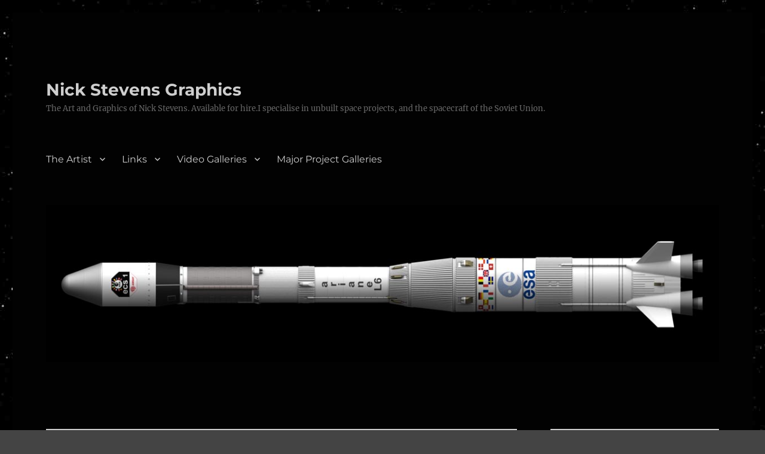

--- FILE ---
content_type: text/html; charset=UTF-8
request_url: http://nick-stevens.com/tag/haze/
body_size: 11533
content:
<!DOCTYPE html>
<html lang="en-GB" class="no-js">
<head>
	<meta charset="UTF-8">
	<meta name="viewport" content="width=device-width, initial-scale=1.0">
	<link rel="profile" href="https://gmpg.org/xfn/11">
		<script>
(function(html){html.className = html.className.replace(/\bno-js\b/,'js')})(document.documentElement);
//# sourceURL=twentysixteen_javascript_detection
</script>
<title>haze &#8211; Nick Stevens Graphics</title>
<meta name='robots' content='max-image-preview:large' />
	<style>img:is([sizes="auto" i], [sizes^="auto," i]) { contain-intrinsic-size: 3000px 1500px }</style>
	<link rel='dns-prefetch' href='//secure.gravatar.com' />
<link rel='dns-prefetch' href='//stats.wp.com' />
<link rel='dns-prefetch' href='//v0.wordpress.com' />
<link rel="alternate" type="application/rss+xml" title="Nick Stevens Graphics &raquo; Feed" href="https://nick-stevens.com/feed/" />
<link rel="alternate" type="application/rss+xml" title="Nick Stevens Graphics &raquo; Comments Feed" href="https://nick-stevens.com/comments/feed/" />
<link rel="alternate" type="application/rss+xml" title="Nick Stevens Graphics &raquo; haze Tag Feed" href="https://nick-stevens.com/tag/haze/feed/" />
<script>
window._wpemojiSettings = {"baseUrl":"https:\/\/s.w.org\/images\/core\/emoji\/16.0.1\/72x72\/","ext":".png","svgUrl":"https:\/\/s.w.org\/images\/core\/emoji\/16.0.1\/svg\/","svgExt":".svg","source":{"concatemoji":"http:\/\/nick-stevens.com\/wp-includes\/js\/wp-emoji-release.min.js?ver=6.8.3"}};
/*! This file is auto-generated */
!function(s,n){var o,i,e;function c(e){try{var t={supportTests:e,timestamp:(new Date).valueOf()};sessionStorage.setItem(o,JSON.stringify(t))}catch(e){}}function p(e,t,n){e.clearRect(0,0,e.canvas.width,e.canvas.height),e.fillText(t,0,0);var t=new Uint32Array(e.getImageData(0,0,e.canvas.width,e.canvas.height).data),a=(e.clearRect(0,0,e.canvas.width,e.canvas.height),e.fillText(n,0,0),new Uint32Array(e.getImageData(0,0,e.canvas.width,e.canvas.height).data));return t.every(function(e,t){return e===a[t]})}function u(e,t){e.clearRect(0,0,e.canvas.width,e.canvas.height),e.fillText(t,0,0);for(var n=e.getImageData(16,16,1,1),a=0;a<n.data.length;a++)if(0!==n.data[a])return!1;return!0}function f(e,t,n,a){switch(t){case"flag":return n(e,"\ud83c\udff3\ufe0f\u200d\u26a7\ufe0f","\ud83c\udff3\ufe0f\u200b\u26a7\ufe0f")?!1:!n(e,"\ud83c\udde8\ud83c\uddf6","\ud83c\udde8\u200b\ud83c\uddf6")&&!n(e,"\ud83c\udff4\udb40\udc67\udb40\udc62\udb40\udc65\udb40\udc6e\udb40\udc67\udb40\udc7f","\ud83c\udff4\u200b\udb40\udc67\u200b\udb40\udc62\u200b\udb40\udc65\u200b\udb40\udc6e\u200b\udb40\udc67\u200b\udb40\udc7f");case"emoji":return!a(e,"\ud83e\udedf")}return!1}function g(e,t,n,a){var r="undefined"!=typeof WorkerGlobalScope&&self instanceof WorkerGlobalScope?new OffscreenCanvas(300,150):s.createElement("canvas"),o=r.getContext("2d",{willReadFrequently:!0}),i=(o.textBaseline="top",o.font="600 32px Arial",{});return e.forEach(function(e){i[e]=t(o,e,n,a)}),i}function t(e){var t=s.createElement("script");t.src=e,t.defer=!0,s.head.appendChild(t)}"undefined"!=typeof Promise&&(o="wpEmojiSettingsSupports",i=["flag","emoji"],n.supports={everything:!0,everythingExceptFlag:!0},e=new Promise(function(e){s.addEventListener("DOMContentLoaded",e,{once:!0})}),new Promise(function(t){var n=function(){try{var e=JSON.parse(sessionStorage.getItem(o));if("object"==typeof e&&"number"==typeof e.timestamp&&(new Date).valueOf()<e.timestamp+604800&&"object"==typeof e.supportTests)return e.supportTests}catch(e){}return null}();if(!n){if("undefined"!=typeof Worker&&"undefined"!=typeof OffscreenCanvas&&"undefined"!=typeof URL&&URL.createObjectURL&&"undefined"!=typeof Blob)try{var e="postMessage("+g.toString()+"("+[JSON.stringify(i),f.toString(),p.toString(),u.toString()].join(",")+"));",a=new Blob([e],{type:"text/javascript"}),r=new Worker(URL.createObjectURL(a),{name:"wpTestEmojiSupports"});return void(r.onmessage=function(e){c(n=e.data),r.terminate(),t(n)})}catch(e){}c(n=g(i,f,p,u))}t(n)}).then(function(e){for(var t in e)n.supports[t]=e[t],n.supports.everything=n.supports.everything&&n.supports[t],"flag"!==t&&(n.supports.everythingExceptFlag=n.supports.everythingExceptFlag&&n.supports[t]);n.supports.everythingExceptFlag=n.supports.everythingExceptFlag&&!n.supports.flag,n.DOMReady=!1,n.readyCallback=function(){n.DOMReady=!0}}).then(function(){return e}).then(function(){var e;n.supports.everything||(n.readyCallback(),(e=n.source||{}).concatemoji?t(e.concatemoji):e.wpemoji&&e.twemoji&&(t(e.twemoji),t(e.wpemoji)))}))}((window,document),window._wpemojiSettings);
</script>
<link rel='stylesheet' id='twentysixteen-jetpack-css' href='http://nick-stevens.com/wp-content/plugins/jetpack/modules/theme-tools/compat/twentysixteen.css?ver=15.4' media='all' />
<style id='wp-emoji-styles-inline-css'>

	img.wp-smiley, img.emoji {
		display: inline !important;
		border: none !important;
		box-shadow: none !important;
		height: 1em !important;
		width: 1em !important;
		margin: 0 0.07em !important;
		vertical-align: -0.1em !important;
		background: none !important;
		padding: 0 !important;
	}
</style>
<link rel='stylesheet' id='wp-block-library-css' href='http://nick-stevens.com/wp-includes/css/dist/block-library/style.min.css?ver=6.8.3' media='all' />
<style id='wp-block-library-theme-inline-css'>
.wp-block-audio :where(figcaption){color:#555;font-size:13px;text-align:center}.is-dark-theme .wp-block-audio :where(figcaption){color:#ffffffa6}.wp-block-audio{margin:0 0 1em}.wp-block-code{border:1px solid #ccc;border-radius:4px;font-family:Menlo,Consolas,monaco,monospace;padding:.8em 1em}.wp-block-embed :where(figcaption){color:#555;font-size:13px;text-align:center}.is-dark-theme .wp-block-embed :where(figcaption){color:#ffffffa6}.wp-block-embed{margin:0 0 1em}.blocks-gallery-caption{color:#555;font-size:13px;text-align:center}.is-dark-theme .blocks-gallery-caption{color:#ffffffa6}:root :where(.wp-block-image figcaption){color:#555;font-size:13px;text-align:center}.is-dark-theme :root :where(.wp-block-image figcaption){color:#ffffffa6}.wp-block-image{margin:0 0 1em}.wp-block-pullquote{border-bottom:4px solid;border-top:4px solid;color:currentColor;margin-bottom:1.75em}.wp-block-pullquote cite,.wp-block-pullquote footer,.wp-block-pullquote__citation{color:currentColor;font-size:.8125em;font-style:normal;text-transform:uppercase}.wp-block-quote{border-left:.25em solid;margin:0 0 1.75em;padding-left:1em}.wp-block-quote cite,.wp-block-quote footer{color:currentColor;font-size:.8125em;font-style:normal;position:relative}.wp-block-quote:where(.has-text-align-right){border-left:none;border-right:.25em solid;padding-left:0;padding-right:1em}.wp-block-quote:where(.has-text-align-center){border:none;padding-left:0}.wp-block-quote.is-large,.wp-block-quote.is-style-large,.wp-block-quote:where(.is-style-plain){border:none}.wp-block-search .wp-block-search__label{font-weight:700}.wp-block-search__button{border:1px solid #ccc;padding:.375em .625em}:where(.wp-block-group.has-background){padding:1.25em 2.375em}.wp-block-separator.has-css-opacity{opacity:.4}.wp-block-separator{border:none;border-bottom:2px solid;margin-left:auto;margin-right:auto}.wp-block-separator.has-alpha-channel-opacity{opacity:1}.wp-block-separator:not(.is-style-wide):not(.is-style-dots){width:100px}.wp-block-separator.has-background:not(.is-style-dots){border-bottom:none;height:1px}.wp-block-separator.has-background:not(.is-style-wide):not(.is-style-dots){height:2px}.wp-block-table{margin:0 0 1em}.wp-block-table td,.wp-block-table th{word-break:normal}.wp-block-table :where(figcaption){color:#555;font-size:13px;text-align:center}.is-dark-theme .wp-block-table :where(figcaption){color:#ffffffa6}.wp-block-video :where(figcaption){color:#555;font-size:13px;text-align:center}.is-dark-theme .wp-block-video :where(figcaption){color:#ffffffa6}.wp-block-video{margin:0 0 1em}:root :where(.wp-block-template-part.has-background){margin-bottom:0;margin-top:0;padding:1.25em 2.375em}
</style>
<style id='classic-theme-styles-inline-css'>
/*! This file is auto-generated */
.wp-block-button__link{color:#fff;background-color:#32373c;border-radius:9999px;box-shadow:none;text-decoration:none;padding:calc(.667em + 2px) calc(1.333em + 2px);font-size:1.125em}.wp-block-file__button{background:#32373c;color:#fff;text-decoration:none}
</style>
<link rel='stylesheet' id='mediaelement-css' href='http://nick-stevens.com/wp-includes/js/mediaelement/mediaelementplayer-legacy.min.css?ver=4.2.17' media='all' />
<link rel='stylesheet' id='wp-mediaelement-css' href='http://nick-stevens.com/wp-includes/js/mediaelement/wp-mediaelement.min.css?ver=6.8.3' media='all' />
<style id='jetpack-sharing-buttons-style-inline-css'>
.jetpack-sharing-buttons__services-list{display:flex;flex-direction:row;flex-wrap:wrap;gap:0;list-style-type:none;margin:5px;padding:0}.jetpack-sharing-buttons__services-list.has-small-icon-size{font-size:12px}.jetpack-sharing-buttons__services-list.has-normal-icon-size{font-size:16px}.jetpack-sharing-buttons__services-list.has-large-icon-size{font-size:24px}.jetpack-sharing-buttons__services-list.has-huge-icon-size{font-size:36px}@media print{.jetpack-sharing-buttons__services-list{display:none!important}}.editor-styles-wrapper .wp-block-jetpack-sharing-buttons{gap:0;padding-inline-start:0}ul.jetpack-sharing-buttons__services-list.has-background{padding:1.25em 2.375em}
</style>
<style id='global-styles-inline-css'>
:root{--wp--preset--aspect-ratio--square: 1;--wp--preset--aspect-ratio--4-3: 4/3;--wp--preset--aspect-ratio--3-4: 3/4;--wp--preset--aspect-ratio--3-2: 3/2;--wp--preset--aspect-ratio--2-3: 2/3;--wp--preset--aspect-ratio--16-9: 16/9;--wp--preset--aspect-ratio--9-16: 9/16;--wp--preset--color--black: #000000;--wp--preset--color--cyan-bluish-gray: #abb8c3;--wp--preset--color--white: #fff;--wp--preset--color--pale-pink: #f78da7;--wp--preset--color--vivid-red: #cf2e2e;--wp--preset--color--luminous-vivid-orange: #ff6900;--wp--preset--color--luminous-vivid-amber: #fcb900;--wp--preset--color--light-green-cyan: #7bdcb5;--wp--preset--color--vivid-green-cyan: #00d084;--wp--preset--color--pale-cyan-blue: #8ed1fc;--wp--preset--color--vivid-cyan-blue: #0693e3;--wp--preset--color--vivid-purple: #9b51e0;--wp--preset--color--dark-gray: #1a1a1a;--wp--preset--color--medium-gray: #686868;--wp--preset--color--light-gray: #e5e5e5;--wp--preset--color--blue-gray: #4d545c;--wp--preset--color--bright-blue: #007acc;--wp--preset--color--light-blue: #9adffd;--wp--preset--color--dark-brown: #402b30;--wp--preset--color--medium-brown: #774e24;--wp--preset--color--dark-red: #640c1f;--wp--preset--color--bright-red: #ff675f;--wp--preset--color--yellow: #ffef8e;--wp--preset--gradient--vivid-cyan-blue-to-vivid-purple: linear-gradient(135deg,rgba(6,147,227,1) 0%,rgb(155,81,224) 100%);--wp--preset--gradient--light-green-cyan-to-vivid-green-cyan: linear-gradient(135deg,rgb(122,220,180) 0%,rgb(0,208,130) 100%);--wp--preset--gradient--luminous-vivid-amber-to-luminous-vivid-orange: linear-gradient(135deg,rgba(252,185,0,1) 0%,rgba(255,105,0,1) 100%);--wp--preset--gradient--luminous-vivid-orange-to-vivid-red: linear-gradient(135deg,rgba(255,105,0,1) 0%,rgb(207,46,46) 100%);--wp--preset--gradient--very-light-gray-to-cyan-bluish-gray: linear-gradient(135deg,rgb(238,238,238) 0%,rgb(169,184,195) 100%);--wp--preset--gradient--cool-to-warm-spectrum: linear-gradient(135deg,rgb(74,234,220) 0%,rgb(151,120,209) 20%,rgb(207,42,186) 40%,rgb(238,44,130) 60%,rgb(251,105,98) 80%,rgb(254,248,76) 100%);--wp--preset--gradient--blush-light-purple: linear-gradient(135deg,rgb(255,206,236) 0%,rgb(152,150,240) 100%);--wp--preset--gradient--blush-bordeaux: linear-gradient(135deg,rgb(254,205,165) 0%,rgb(254,45,45) 50%,rgb(107,0,62) 100%);--wp--preset--gradient--luminous-dusk: linear-gradient(135deg,rgb(255,203,112) 0%,rgb(199,81,192) 50%,rgb(65,88,208) 100%);--wp--preset--gradient--pale-ocean: linear-gradient(135deg,rgb(255,245,203) 0%,rgb(182,227,212) 50%,rgb(51,167,181) 100%);--wp--preset--gradient--electric-grass: linear-gradient(135deg,rgb(202,248,128) 0%,rgb(113,206,126) 100%);--wp--preset--gradient--midnight: linear-gradient(135deg,rgb(2,3,129) 0%,rgb(40,116,252) 100%);--wp--preset--font-size--small: 13px;--wp--preset--font-size--medium: 20px;--wp--preset--font-size--large: 36px;--wp--preset--font-size--x-large: 42px;--wp--preset--spacing--20: 0.44rem;--wp--preset--spacing--30: 0.67rem;--wp--preset--spacing--40: 1rem;--wp--preset--spacing--50: 1.5rem;--wp--preset--spacing--60: 2.25rem;--wp--preset--spacing--70: 3.38rem;--wp--preset--spacing--80: 5.06rem;--wp--preset--shadow--natural: 6px 6px 9px rgba(0, 0, 0, 0.2);--wp--preset--shadow--deep: 12px 12px 50px rgba(0, 0, 0, 0.4);--wp--preset--shadow--sharp: 6px 6px 0px rgba(0, 0, 0, 0.2);--wp--preset--shadow--outlined: 6px 6px 0px -3px rgba(255, 255, 255, 1), 6px 6px rgba(0, 0, 0, 1);--wp--preset--shadow--crisp: 6px 6px 0px rgba(0, 0, 0, 1);}:where(.is-layout-flex){gap: 0.5em;}:where(.is-layout-grid){gap: 0.5em;}body .is-layout-flex{display: flex;}.is-layout-flex{flex-wrap: wrap;align-items: center;}.is-layout-flex > :is(*, div){margin: 0;}body .is-layout-grid{display: grid;}.is-layout-grid > :is(*, div){margin: 0;}:where(.wp-block-columns.is-layout-flex){gap: 2em;}:where(.wp-block-columns.is-layout-grid){gap: 2em;}:where(.wp-block-post-template.is-layout-flex){gap: 1.25em;}:where(.wp-block-post-template.is-layout-grid){gap: 1.25em;}.has-black-color{color: var(--wp--preset--color--black) !important;}.has-cyan-bluish-gray-color{color: var(--wp--preset--color--cyan-bluish-gray) !important;}.has-white-color{color: var(--wp--preset--color--white) !important;}.has-pale-pink-color{color: var(--wp--preset--color--pale-pink) !important;}.has-vivid-red-color{color: var(--wp--preset--color--vivid-red) !important;}.has-luminous-vivid-orange-color{color: var(--wp--preset--color--luminous-vivid-orange) !important;}.has-luminous-vivid-amber-color{color: var(--wp--preset--color--luminous-vivid-amber) !important;}.has-light-green-cyan-color{color: var(--wp--preset--color--light-green-cyan) !important;}.has-vivid-green-cyan-color{color: var(--wp--preset--color--vivid-green-cyan) !important;}.has-pale-cyan-blue-color{color: var(--wp--preset--color--pale-cyan-blue) !important;}.has-vivid-cyan-blue-color{color: var(--wp--preset--color--vivid-cyan-blue) !important;}.has-vivid-purple-color{color: var(--wp--preset--color--vivid-purple) !important;}.has-black-background-color{background-color: var(--wp--preset--color--black) !important;}.has-cyan-bluish-gray-background-color{background-color: var(--wp--preset--color--cyan-bluish-gray) !important;}.has-white-background-color{background-color: var(--wp--preset--color--white) !important;}.has-pale-pink-background-color{background-color: var(--wp--preset--color--pale-pink) !important;}.has-vivid-red-background-color{background-color: var(--wp--preset--color--vivid-red) !important;}.has-luminous-vivid-orange-background-color{background-color: var(--wp--preset--color--luminous-vivid-orange) !important;}.has-luminous-vivid-amber-background-color{background-color: var(--wp--preset--color--luminous-vivid-amber) !important;}.has-light-green-cyan-background-color{background-color: var(--wp--preset--color--light-green-cyan) !important;}.has-vivid-green-cyan-background-color{background-color: var(--wp--preset--color--vivid-green-cyan) !important;}.has-pale-cyan-blue-background-color{background-color: var(--wp--preset--color--pale-cyan-blue) !important;}.has-vivid-cyan-blue-background-color{background-color: var(--wp--preset--color--vivid-cyan-blue) !important;}.has-vivid-purple-background-color{background-color: var(--wp--preset--color--vivid-purple) !important;}.has-black-border-color{border-color: var(--wp--preset--color--black) !important;}.has-cyan-bluish-gray-border-color{border-color: var(--wp--preset--color--cyan-bluish-gray) !important;}.has-white-border-color{border-color: var(--wp--preset--color--white) !important;}.has-pale-pink-border-color{border-color: var(--wp--preset--color--pale-pink) !important;}.has-vivid-red-border-color{border-color: var(--wp--preset--color--vivid-red) !important;}.has-luminous-vivid-orange-border-color{border-color: var(--wp--preset--color--luminous-vivid-orange) !important;}.has-luminous-vivid-amber-border-color{border-color: var(--wp--preset--color--luminous-vivid-amber) !important;}.has-light-green-cyan-border-color{border-color: var(--wp--preset--color--light-green-cyan) !important;}.has-vivid-green-cyan-border-color{border-color: var(--wp--preset--color--vivid-green-cyan) !important;}.has-pale-cyan-blue-border-color{border-color: var(--wp--preset--color--pale-cyan-blue) !important;}.has-vivid-cyan-blue-border-color{border-color: var(--wp--preset--color--vivid-cyan-blue) !important;}.has-vivid-purple-border-color{border-color: var(--wp--preset--color--vivid-purple) !important;}.has-vivid-cyan-blue-to-vivid-purple-gradient-background{background: var(--wp--preset--gradient--vivid-cyan-blue-to-vivid-purple) !important;}.has-light-green-cyan-to-vivid-green-cyan-gradient-background{background: var(--wp--preset--gradient--light-green-cyan-to-vivid-green-cyan) !important;}.has-luminous-vivid-amber-to-luminous-vivid-orange-gradient-background{background: var(--wp--preset--gradient--luminous-vivid-amber-to-luminous-vivid-orange) !important;}.has-luminous-vivid-orange-to-vivid-red-gradient-background{background: var(--wp--preset--gradient--luminous-vivid-orange-to-vivid-red) !important;}.has-very-light-gray-to-cyan-bluish-gray-gradient-background{background: var(--wp--preset--gradient--very-light-gray-to-cyan-bluish-gray) !important;}.has-cool-to-warm-spectrum-gradient-background{background: var(--wp--preset--gradient--cool-to-warm-spectrum) !important;}.has-blush-light-purple-gradient-background{background: var(--wp--preset--gradient--blush-light-purple) !important;}.has-blush-bordeaux-gradient-background{background: var(--wp--preset--gradient--blush-bordeaux) !important;}.has-luminous-dusk-gradient-background{background: var(--wp--preset--gradient--luminous-dusk) !important;}.has-pale-ocean-gradient-background{background: var(--wp--preset--gradient--pale-ocean) !important;}.has-electric-grass-gradient-background{background: var(--wp--preset--gradient--electric-grass) !important;}.has-midnight-gradient-background{background: var(--wp--preset--gradient--midnight) !important;}.has-small-font-size{font-size: var(--wp--preset--font-size--small) !important;}.has-medium-font-size{font-size: var(--wp--preset--font-size--medium) !important;}.has-large-font-size{font-size: var(--wp--preset--font-size--large) !important;}.has-x-large-font-size{font-size: var(--wp--preset--font-size--x-large) !important;}
:where(.wp-block-post-template.is-layout-flex){gap: 1.25em;}:where(.wp-block-post-template.is-layout-grid){gap: 1.25em;}
:where(.wp-block-columns.is-layout-flex){gap: 2em;}:where(.wp-block-columns.is-layout-grid){gap: 2em;}
:root :where(.wp-block-pullquote){font-size: 1.5em;line-height: 1.6;}
</style>
<link rel='stylesheet' id='twentysixteen-fonts-css' href='http://nick-stevens.com/wp-content/themes/twentysixteen/fonts/merriweather-plus-montserrat-plus-inconsolata.css?ver=20230328' media='all' />
<link rel='stylesheet' id='genericons-css' href='http://nick-stevens.com/wp-content/plugins/jetpack/_inc/genericons/genericons/genericons.css?ver=3.1' media='all' />
<link rel='stylesheet' id='twentysixteen-style-css' href='http://nick-stevens.com/wp-content/themes/twentysixteen/style.css?ver=20251202' media='all' />
<style id='twentysixteen-style-inline-css'>

		/* Custom Page Background Color */
		.site {
			background-color: #020202;
		}

		mark,
		ins,
		button,
		button[disabled]:hover,
		button[disabled]:focus,
		input[type="button"],
		input[type="button"][disabled]:hover,
		input[type="button"][disabled]:focus,
		input[type="reset"],
		input[type="reset"][disabled]:hover,
		input[type="reset"][disabled]:focus,
		input[type="submit"],
		input[type="submit"][disabled]:hover,
		input[type="submit"][disabled]:focus,
		.menu-toggle.toggled-on,
		.menu-toggle.toggled-on:hover,
		.menu-toggle.toggled-on:focus,
		.pagination .prev,
		.pagination .next,
		.pagination .prev:hover,
		.pagination .prev:focus,
		.pagination .next:hover,
		.pagination .next:focus,
		.pagination .nav-links:before,
		.pagination .nav-links:after,
		.widget_calendar tbody a,
		.widget_calendar tbody a:hover,
		.widget_calendar tbody a:focus,
		.page-links a,
		.page-links a:hover,
		.page-links a:focus {
			color: #020202;
		}

		@media screen and (min-width: 56.875em) {
			.main-navigation ul ul li {
				background-color: #020202;
			}

			.main-navigation ul ul:after {
				border-top-color: #020202;
				border-bottom-color: #020202;
			}
		}
	

		/* Custom Link Color */
		.menu-toggle:hover,
		.menu-toggle:focus,
		a,
		.main-navigation a:hover,
		.main-navigation a:focus,
		.dropdown-toggle:hover,
		.dropdown-toggle:focus,
		.social-navigation a:hover:before,
		.social-navigation a:focus:before,
		.post-navigation a:hover .post-title,
		.post-navigation a:focus .post-title,
		.tagcloud a:hover,
		.tagcloud a:focus,
		.site-branding .site-title a:hover,
		.site-branding .site-title a:focus,
		.entry-title a:hover,
		.entry-title a:focus,
		.entry-footer a:hover,
		.entry-footer a:focus,
		.comment-metadata a:hover,
		.comment-metadata a:focus,
		.pingback .comment-edit-link:hover,
		.pingback .comment-edit-link:focus,
		.comment-reply-link,
		.comment-reply-link:hover,
		.comment-reply-link:focus,
		.required,
		.site-info a:hover,
		.site-info a:focus {
			color: #6795e5;
		}

		mark,
		ins,
		button:hover,
		button:focus,
		input[type="button"]:hover,
		input[type="button"]:focus,
		input[type="reset"]:hover,
		input[type="reset"]:focus,
		input[type="submit"]:hover,
		input[type="submit"]:focus,
		.pagination .prev:hover,
		.pagination .prev:focus,
		.pagination .next:hover,
		.pagination .next:focus,
		.widget_calendar tbody a,
		.page-links a:hover,
		.page-links a:focus {
			background-color: #6795e5;
		}

		input[type="date"]:focus,
		input[type="time"]:focus,
		input[type="datetime-local"]:focus,
		input[type="week"]:focus,
		input[type="month"]:focus,
		input[type="text"]:focus,
		input[type="email"]:focus,
		input[type="url"]:focus,
		input[type="password"]:focus,
		input[type="search"]:focus,
		input[type="tel"]:focus,
		input[type="number"]:focus,
		textarea:focus,
		.tagcloud a:hover,
		.tagcloud a:focus,
		.menu-toggle:hover,
		.menu-toggle:focus {
			border-color: #6795e5;
		}

		@media screen and (min-width: 56.875em) {
			.main-navigation li:hover > a,
			.main-navigation li.focus > a {
				color: #6795e5;
			}
		}
	

		/* Custom Main Text Color */
		body,
		blockquote cite,
		blockquote small,
		.main-navigation a,
		.menu-toggle,
		.dropdown-toggle,
		.social-navigation a,
		.post-navigation a,
		.pagination a:hover,
		.pagination a:focus,
		.widget-title a,
		.site-branding .site-title a,
		.entry-title a,
		.page-links > .page-links-title,
		.comment-author,
		.comment-reply-title small a:hover,
		.comment-reply-title small a:focus {
			color: #cecece;
		}

		blockquote,
		.menu-toggle.toggled-on,
		.menu-toggle.toggled-on:hover,
		.menu-toggle.toggled-on:focus,
		.post-navigation,
		.post-navigation div + div,
		.pagination,
		.widget,
		.page-header,
		.page-links a,
		.comments-title,
		.comment-reply-title {
			border-color: #cecece;
		}

		button,
		button[disabled]:hover,
		button[disabled]:focus,
		input[type="button"],
		input[type="button"][disabled]:hover,
		input[type="button"][disabled]:focus,
		input[type="reset"],
		input[type="reset"][disabled]:hover,
		input[type="reset"][disabled]:focus,
		input[type="submit"],
		input[type="submit"][disabled]:hover,
		input[type="submit"][disabled]:focus,
		.menu-toggle.toggled-on,
		.menu-toggle.toggled-on:hover,
		.menu-toggle.toggled-on:focus,
		.pagination:before,
		.pagination:after,
		.pagination .prev,
		.pagination .next,
		.page-links a {
			background-color: #cecece;
		}

		/* Border Color */
		fieldset,
		pre,
		abbr,
		acronym,
		table,
		th,
		td,
		input[type="date"],
		input[type="time"],
		input[type="datetime-local"],
		input[type="week"],
		input[type="month"],
		input[type="text"],
		input[type="email"],
		input[type="url"],
		input[type="password"],
		input[type="search"],
		input[type="tel"],
		input[type="number"],
		textarea,
		.main-navigation li,
		.main-navigation .primary-menu,
		.menu-toggle,
		.dropdown-toggle:after,
		.social-navigation a,
		.image-navigation,
		.comment-navigation,
		.tagcloud a,
		.entry-content,
		.entry-summary,
		.page-links a,
		.page-links > span,
		.comment-list article,
		.comment-list .pingback,
		.comment-list .trackback,
		.comment-reply-link,
		.no-comments,
		.widecolumn .mu_register .mu_alert {
			border-color: rgba( 206, 206, 206, 0.2);
		}

		hr,
		code {
			background-color: rgba( 206, 206, 206, 0.2);
		}

		@media screen and (min-width: 56.875em) {
			.main-navigation ul ul,
			.main-navigation ul ul li {
				border-color: rgba( 206, 206, 206, 0.2);
			}

			.main-navigation ul ul:before {
				border-top-color: rgba( 206, 206, 206, 0.2);
				border-bottom-color: rgba( 206, 206, 206, 0.2);
			}
		}
	
</style>
<link rel='stylesheet' id='twentysixteen-block-style-css' href='http://nick-stevens.com/wp-content/themes/twentysixteen/css/blocks.css?ver=20240817' media='all' />
<script src="http://nick-stevens.com/wp-includes/js/jquery/jquery.min.js?ver=3.7.1" id="jquery-core-js"></script>
<script src="http://nick-stevens.com/wp-includes/js/jquery/jquery-migrate.min.js?ver=3.4.1" id="jquery-migrate-js"></script>
<script id="twentysixteen-script-js-extra">
var screenReaderText = {"expand":"expand child menu","collapse":"collapse child menu"};
</script>
<script src="http://nick-stevens.com/wp-content/themes/twentysixteen/js/functions.js?ver=20230629" id="twentysixteen-script-js" defer data-wp-strategy="defer"></script>
<link rel="https://api.w.org/" href="https://nick-stevens.com/wp-json/" /><link rel="alternate" title="JSON" type="application/json" href="https://nick-stevens.com/wp-json/wp/v2/tags/290" /><link rel="EditURI" type="application/rsd+xml" title="RSD" href="https://nick-stevens.com/xmlrpc.php?rsd" />
	<style>img#wpstats{display:none}</style>
		<style>.recentcomments a{display:inline !important;padding:0 !important;margin:0 !important;}</style><style id="custom-background-css">
body.custom-background { background-color: #444444; background-image: url("http://nick-stevens.com/wp-content/uploads/2015/12/starback0116.jpg"); background-position: left top; background-size: auto; background-repeat: repeat; background-attachment: scroll; }
</style>
	
<!-- Jetpack Open Graph Tags -->
<meta property="og:type" content="website" />
<meta property="og:title" content="haze &#8211; Nick Stevens Graphics" />
<meta property="og:url" content="https://nick-stevens.com/tag/haze/" />
<meta property="og:site_name" content="Nick Stevens Graphics" />
<meta property="og:image" content="https://nick-stevens.com/wp-content/uploads/2017/04/cropped-minimoon-4.jpg" />
<meta property="og:image:width" content="512" />
<meta property="og:image:height" content="512" />
<meta property="og:image:alt" content="" />
<meta property="og:locale" content="en_GB" />

<!-- End Jetpack Open Graph Tags -->
<link rel="icon" href="https://nick-stevens.com/wp-content/uploads/2017/04/cropped-minimoon-4-32x32.jpg" sizes="32x32" />
<link rel="icon" href="https://nick-stevens.com/wp-content/uploads/2017/04/cropped-minimoon-4-192x192.jpg" sizes="192x192" />
<link rel="apple-touch-icon" href="https://nick-stevens.com/wp-content/uploads/2017/04/cropped-minimoon-4-180x180.jpg" />
<meta name="msapplication-TileImage" content="https://nick-stevens.com/wp-content/uploads/2017/04/cropped-minimoon-4-270x270.jpg" />
</head>

<body class="archive tag tag-haze tag-290 custom-background wp-embed-responsive wp-theme-twentysixteen custom-background-image hfeed">
<div id="page" class="site">
	<div class="site-inner">
		<a class="skip-link screen-reader-text" href="#content">
			Skip to content		</a>

		<header id="masthead" class="site-header">
			<div class="site-header-main">
				<div class="site-branding">
											<p class="site-title"><a href="https://nick-stevens.com/" rel="home" >Nick Stevens Graphics</a></p>
												<p class="site-description">The Art and Graphics of Nick Stevens. Available for hire.I specialise in unbuilt space projects, and the spacecraft of the Soviet Union.</p>
									</div><!-- .site-branding -->

									<button id="menu-toggle" class="menu-toggle">Menu</button>

					<div id="site-header-menu" class="site-header-menu">
													<nav id="site-navigation" class="main-navigation" aria-label="Primary menu">
								<div class="menu-menu1-container"><ul id="menu-menu1" class="primary-menu"><li id="menu-item-53" class="menu-item menu-item-type-post_type menu-item-object-page menu-item-has-children menu-item-53"><a href="https://nick-stevens.com/the-artist/">The Artist</a>
<ul class="sub-menu">
	<li id="menu-item-1782" class="menu-item menu-item-type-post_type menu-item-object-page menu-item-1782"><a href="https://nick-stevens.com/the-artist/professional-work/">Professional Work</a></li>
	<li id="menu-item-54" class="menu-item menu-item-type-post_type menu-item-object-page menu-item-54"><a href="https://nick-stevens.com/the-artist/artist-statement/">Artist Statement</a></li>
	<li id="menu-item-55" class="menu-item menu-item-type-post_type menu-item-object-page menu-item-55"><a href="https://nick-stevens.com/the-artist/me-online/">Me Online</a></li>
	<li id="menu-item-137" class="menu-item menu-item-type-post_type menu-item-object-page menu-item-137"><a href="https://nick-stevens.com/acheivements/">Acheivements</a></li>
	<li id="menu-item-140" class="menu-item menu-item-type-post_type menu-item-object-page menu-item-140"><a href="https://nick-stevens.com/contact/">Contact</a></li>
</ul>
</li>
<li id="menu-item-91" class="menu-item menu-item-type-post_type menu-item-object-page menu-item-has-children menu-item-91"><a href="https://nick-stevens.com/links/">Links</a>
<ul class="sub-menu">
	<li id="menu-item-277" class="menu-item menu-item-type-post_type menu-item-object-page menu-item-277"><a href="https://nick-stevens.com/links-to-fellow-space-artists/">Links to fellow space artists</a></li>
</ul>
</li>
<li id="menu-item-210" class="menu-item menu-item-type-post_type menu-item-object-page menu-item-has-children menu-item-210"><a href="https://nick-stevens.com/video-galleries/">Video Galleries</a>
<ul class="sub-menu">
	<li id="menu-item-243" class="menu-item menu-item-type-post_type menu-item-object-page menu-item-243"><a href="https://nick-stevens.com/video-galleries/longer-video-pieces/">Longer video pieces</a></li>
	<li id="menu-item-244" class="menu-item menu-item-type-post_type menu-item-object-page menu-item-244"><a href="https://nick-stevens.com/video-galleries/short-video-clips/">Short video clips</a></li>
	<li id="menu-item-242" class="menu-item menu-item-type-post_type menu-item-object-page menu-item-242"><a href="https://nick-stevens.com/video-galleries/mini-documentary-videos/">Mini Documentary Videos</a></li>
</ul>
</li>
<li id="menu-item-145" class="menu-item menu-item-type-post_type menu-item-object-page menu-item-145"><a href="https://nick-stevens.com/major-project-galleries/">Major Project Galleries</a></li>
</ul></div>							</nav><!-- .main-navigation -->
						
											</div><!-- .site-header-menu -->
							</div><!-- .site-header-main -->

											<div class="header-image">
					<a href="https://nick-stevens.com/" rel="home" >
						<img src="http://nick-stevens.com/wp-content/uploads/2016/06/araine-ortho.jpg" width="1200" height="280" alt="Nick Stevens Graphics" sizes="(max-width: 709px) 85vw, (max-width: 909px) 81vw, (max-width: 1362px) 88vw, 1200px" srcset="https://nick-stevens.com/wp-content/uploads/2016/06/araine-ortho.jpg 1200w, https://nick-stevens.com/wp-content/uploads/2016/06/araine-ortho-300x70.jpg 300w, https://nick-stevens.com/wp-content/uploads/2016/06/araine-ortho-768x179.jpg 768w, https://nick-stevens.com/wp-content/uploads/2016/06/araine-ortho-1024x239.jpg 1024w" decoding="async" fetchpriority="high" />					</a>
				</div><!-- .header-image -->
					</header><!-- .site-header -->

		<div id="content" class="site-content">

	<div id="primary" class="content-area">
		<main id="main" class="site-main">

		
			<header class="page-header">
				<h1 class="page-title">Tag: <span>haze</span></h1>			</header><!-- .page-header -->

			
<article id="post-1322" class="post-1322 post type-post status-publish format-standard has-post-thumbnail hentry category-eon-vue category-landscape category-science-fiction tag-fog tag-haze tag-landscape tag-rings tag-spacecraft tag-vue">
	<header class="entry-header">
		
		<h2 class="entry-title"><a href="https://nick-stevens.com/2017/05/14/explorations-vue-using-haze-fog-3d-planets/" rel="bookmark">More explorations in Vue &#8211; Using Haze and Fog, 3d planets</a></h2>	</header><!-- .entry-header -->

	
	
	<a class="post-thumbnail" href="https://nick-stevens.com/2017/05/14/explorations-vue-using-haze-fog-3d-planets/" aria-hidden="true">
		<img width="1200" height="514" src="https://nick-stevens.com/wp-content/uploads/2017/05/pass-scene-ringsbx-1200x514.jpg" class="attachment-post-thumbnail size-post-thumbnail wp-post-image" alt="More explorations in Vue &#8211; Using Haze and Fog, 3d planets" decoding="async" srcset="https://nick-stevens.com/wp-content/uploads/2017/05/pass-scene-ringsbx.jpg 1200w, https://nick-stevens.com/wp-content/uploads/2017/05/pass-scene-ringsbx-300x129.jpg 300w, https://nick-stevens.com/wp-content/uploads/2017/05/pass-scene-ringsbx-768x329.jpg 768w, https://nick-stevens.com/wp-content/uploads/2017/05/pass-scene-ringsbx-1024x439.jpg 1024w" sizes="(max-width: 709px) 85vw, (max-width: 909px) 67vw, (max-width: 984px) 60vw, (max-width: 1362px) 62vw, 840px" />	</a>

		
	<div class="entry-content">
		<p>I&#8217;m continuing to spend most of my graphics time in Vue recently, and I think I am starting to feel comfortable with it. I&#8217;m still getting occasional frustrations, but I&#8217;m feeling a lot more in control.</p>
<p>One lightbulb moment was when I realised I did NOT have to use the included billboard planet options for planets! But could use full 3d objects which then pick up the light from the Sun, and are properly affected by the haze and fog. A good example is the ringed planet in the banner image for this post, at the top. (Note the tiny astronaut at the top of the cliffs!)</p>
<p>And here&#8217;s another:</p>
<figure id="attachment_1323" aria-describedby="caption-attachment-1323" style="width: 1000px" class="wp-caption aligncenter"><a href="https://nick-stevens.com/wp-content/uploads/2017/05/cityscape-revived-saturn3x.jpg"><img decoding="async" class="size-full wp-image-1323" src="https://nick-stevens.com/wp-content/uploads/2017/05/cityscape-revived-saturn3x.jpg" alt="Alien cityscape with ringed planet" width="1000" height="677" srcset="https://nick-stevens.com/wp-content/uploads/2017/05/cityscape-revived-saturn3x.jpg 1000w, https://nick-stevens.com/wp-content/uploads/2017/05/cityscape-revived-saturn3x-300x203.jpg 300w, https://nick-stevens.com/wp-content/uploads/2017/05/cityscape-revived-saturn3x-768x520.jpg 768w" sizes="(max-width: 709px) 85vw, (max-width: 909px) 67vw, (max-width: 1362px) 62vw, 840px" /></a><figcaption id="caption-attachment-1323" class="wp-caption-text">Alien cityscape with ringed planet</figcaption></figure>
<p> <a href="https://nick-stevens.com/2017/05/14/explorations-vue-using-haze-fog-3d-planets/#more-1322" class="more-link">Continue reading<span class="screen-reader-text"> &#8220;More explorations in Vue &#8211; Using Haze and Fog, 3d planets&#8221;</span></a></p>
	</div><!-- .entry-content -->

	<footer class="entry-footer">
		<span class="byline"><img alt='' src='https://secure.gravatar.com/avatar/6f9ae0b8d64a66773997d5ec474916cbd1874c738a8a3d197b7ce1270fc1d1e1?s=49&#038;d=mm&#038;r=g' srcset='https://secure.gravatar.com/avatar/6f9ae0b8d64a66773997d5ec474916cbd1874c738a8a3d197b7ce1270fc1d1e1?s=98&#038;d=mm&#038;r=g 2x' class='avatar avatar-49 photo' height='49' width='49' loading='lazy' decoding='async'/><span class="screen-reader-text">Author </span><span class="author vcard"><a class="url fn n" href="https://nick-stevens.com/author/admin/">admin</a></span></span><span class="posted-on"><span class="screen-reader-text">Posted on </span><a href="https://nick-stevens.com/2017/05/14/explorations-vue-using-haze-fog-3d-planets/" rel="bookmark"><time class="entry-date published updated" datetime="2017-05-14T20:12:31+00:00">14 May 2017</time></a></span><span class="cat-links"><span class="screen-reader-text">Categories </span><a href="https://nick-stevens.com/category/software/eon-vue/" rel="category tag">Eon Vue</a>, <a href="https://nick-stevens.com/category/landscape/" rel="category tag">Landscape</a>, <a href="https://nick-stevens.com/category/science-fiction/" rel="category tag">Science Fiction</a></span><span class="tags-links"><span class="screen-reader-text">Tags </span><a href="https://nick-stevens.com/tag/fog/" rel="tag">fog</a>, <a href="https://nick-stevens.com/tag/haze/" rel="tag">haze</a>, <a href="https://nick-stevens.com/tag/landscape/" rel="tag">landscape</a>, <a href="https://nick-stevens.com/tag/rings/" rel="tag">rings</a>, <a href="https://nick-stevens.com/tag/spacecraft/" rel="tag">spacecraft</a>, <a href="https://nick-stevens.com/tag/vue/" rel="tag">vue</a></span><span class="comments-link"><a href="https://nick-stevens.com/2017/05/14/explorations-vue-using-haze-fog-3d-planets/#respond">Leave a comment<span class="screen-reader-text"> on More explorations in Vue &#8211; Using Haze and Fog, 3d planets</span></a></span>			</footer><!-- .entry-footer -->
</article><!-- #post-1322 -->

		</main><!-- .site-main -->
	</div><!-- .content-area -->


	<aside id="secondary" class="sidebar widget-area">
		<section id="search-2" class="widget widget_search">
<form role="search" method="get" class="search-form" action="https://nick-stevens.com/">
	<label>
		<span class="screen-reader-text">
			Search for:		</span>
		<input type="search" class="search-field" placeholder="Search &hellip;" value="" name="s" />
	</label>
	<button type="submit" class="search-submit"><span class="screen-reader-text">
		Search	</span></button>
</form>
</section>
		<section id="recent-posts-2" class="widget widget_recent_entries">
		<h2 class="widget-title">Recent Posts</h2><nav aria-label="Recent Posts">
		<ul>
											<li>
					<a href="https://nick-stevens.com/2024/12/30/a-selection-of-recent-work/">A selection of recent work</a>
									</li>
											<li>
					<a href="https://nick-stevens.com/2024/11/23/accura-space-models-nk-33-a-review/">Accura Space Models NK-33, a review</a>
									</li>
											<li>
					<a href="https://nick-stevens.com/2023/09/26/meanwhile-over-at-the-soviet-space-substack-2/">Meanwhile, over at the Soviet Space Substack….</a>
									</li>
											<li>
					<a href="https://nick-stevens.com/2020/07/11/ten-most-beautiful-rockets/">The ten most beautiful rockets!</a>
									</li>
											<li>
					<a href="https://nick-stevens.com/2020/05/30/the-cosmic-exploration-card-decks/">The Cosmic Exploration Card Decks</a>
									</li>
					</ul>

		</nav></section><section id="recent-comments-2" class="widget widget_recent_comments"><h2 class="widget-title">Recent Comments</h2><nav aria-label="Recent Comments"><ul id="recentcomments"><li class="recentcomments"><span class="comment-author-link">no</span> on <a href="https://nick-stevens.com/2020/07/11/ten-most-beautiful-rockets/#comment-555416">The ten most beautiful rockets!</a></li><li class="recentcomments"><span class="comment-author-link">Jeff Wright</span> on <a href="https://nick-stevens.com/2020/07/11/ten-most-beautiful-rockets/#comment-479429">The ten most beautiful rockets!</a></li><li class="recentcomments"><span class="comment-author-link">admin</span> on <a href="https://nick-stevens.com/2020/07/11/ten-most-beautiful-rockets/#comment-434722">The ten most beautiful rockets!</a></li><li class="recentcomments"><span class="comment-author-link">Joe V Richie</span> on <a href="https://nick-stevens.com/2020/07/11/ten-most-beautiful-rockets/#comment-427430">The ten most beautiful rockets!</a></li><li class="recentcomments"><span class="comment-author-link">admin</span> on <a href="https://nick-stevens.com/2015/12/13/the-canadian-arrow/#comment-401319">The Canadian Arrow</a></li></ul></nav></section><section id="archives-2" class="widget widget_archive"><h2 class="widget-title">Archives</h2><nav aria-label="Archives">
			<ul>
					<li><a href='https://nick-stevens.com/2024/12/'>December 2024</a></li>
	<li><a href='https://nick-stevens.com/2024/11/'>November 2024</a></li>
	<li><a href='https://nick-stevens.com/2023/09/'>September 2023</a></li>
	<li><a href='https://nick-stevens.com/2020/07/'>July 2020</a></li>
	<li><a href='https://nick-stevens.com/2020/05/'>May 2020</a></li>
	<li><a href='https://nick-stevens.com/2019/07/'>July 2019</a></li>
	<li><a href='https://nick-stevens.com/2019/05/'>May 2019</a></li>
	<li><a href='https://nick-stevens.com/2019/03/'>March 2019</a></li>
	<li><a href='https://nick-stevens.com/2019/02/'>February 2019</a></li>
	<li><a href='https://nick-stevens.com/2018/11/'>November 2018</a></li>
	<li><a href='https://nick-stevens.com/2018/03/'>March 2018</a></li>
	<li><a href='https://nick-stevens.com/2017/12/'>December 2017</a></li>
	<li><a href='https://nick-stevens.com/2017/11/'>November 2017</a></li>
	<li><a href='https://nick-stevens.com/2017/10/'>October 2017</a></li>
	<li><a href='https://nick-stevens.com/2017/09/'>September 2017</a></li>
	<li><a href='https://nick-stevens.com/2017/08/'>August 2017</a></li>
	<li><a href='https://nick-stevens.com/2017/07/'>July 2017</a></li>
	<li><a href='https://nick-stevens.com/2017/06/'>June 2017</a></li>
	<li><a href='https://nick-stevens.com/2017/05/'>May 2017</a></li>
	<li><a href='https://nick-stevens.com/2017/04/'>April 2017</a></li>
	<li><a href='https://nick-stevens.com/2017/03/'>March 2017</a></li>
	<li><a href='https://nick-stevens.com/2017/02/'>February 2017</a></li>
	<li><a href='https://nick-stevens.com/2017/01/'>January 2017</a></li>
	<li><a href='https://nick-stevens.com/2016/12/'>December 2016</a></li>
	<li><a href='https://nick-stevens.com/2016/11/'>November 2016</a></li>
	<li><a href='https://nick-stevens.com/2016/10/'>October 2016</a></li>
	<li><a href='https://nick-stevens.com/2016/09/'>September 2016</a></li>
	<li><a href='https://nick-stevens.com/2016/08/'>August 2016</a></li>
	<li><a href='https://nick-stevens.com/2016/07/'>July 2016</a></li>
	<li><a href='https://nick-stevens.com/2016/06/'>June 2016</a></li>
	<li><a href='https://nick-stevens.com/2016/04/'>April 2016</a></li>
	<li><a href='https://nick-stevens.com/2016/02/'>February 2016</a></li>
	<li><a href='https://nick-stevens.com/2016/01/'>January 2016</a></li>
	<li><a href='https://nick-stevens.com/2015/12/'>December 2015</a></li>
			</ul>

			</nav></section><section id="categories-2" class="widget widget_categories"><h2 class="widget-title">Categories</h2><nav aria-label="Categories">
			<ul>
					<li class="cat-item cat-item-261"><a href="https://nick-stevens.com/category/abstract/">Abstract</a>
</li>
	<li class="cat-item cat-item-249"><a href="https://nick-stevens.com/category/software/affinity-photo/">Affinity Photo</a>
</li>
	<li class="cat-item cat-item-265"><a href="https://nick-stevens.com/category/software/amberlight/">Amberlight</a>
</li>
	<li class="cat-item cat-item-151"><a href="https://nick-stevens.com/category/astronomy/">Astronomy</a>
</li>
	<li class="cat-item cat-item-218"><a href="https://nick-stevens.com/category/books/">Books</a>
</li>
	<li class="cat-item cat-item-33"><a href="https://nick-stevens.com/category/character-and-creature/">Character and Creature</a>
</li>
	<li class="cat-item cat-item-12"><a href="https://nick-stevens.com/category/software/daz-studio/">Daz Studio</a>
</li>
	<li class="cat-item cat-item-19"><a href="https://nick-stevens.com/category/software/eon-vue/">Eon Vue</a>
</li>
	<li class="cat-item cat-item-310"><a href="https://nick-stevens.com/category/for-sale/">For Sale</a>
</li>
	<li class="cat-item cat-item-175"><a href="https://nick-stevens.com/category/history/">History</a>
</li>
	<li class="cat-item cat-item-289"><a href="https://nick-stevens.com/category/landscape/">Landscape</a>
</li>
	<li class="cat-item cat-item-11"><a href="https://nick-stevens.com/category/software/lightwave/">Lightwave 3d</a>
</li>
	<li class="cat-item cat-item-13"><a href="https://nick-stevens.com/category/software/modo/">Modo</a>
</li>
	<li class="cat-item cat-item-52"><a href="https://nick-stevens.com/category/people/">People</a>
</li>
	<li class="cat-item cat-item-23"><a href="https://nick-stevens.com/category/places/">Places</a>
</li>
	<li class="cat-item cat-item-17"><a href="https://nick-stevens.com/category/planets/">Planets</a>
</li>
	<li class="cat-item cat-item-14"><a href="https://nick-stevens.com/category/spacecraft/real-spacecraft/">Real Spacecraft</a>
</li>
	<li class="cat-item cat-item-41"><a href="https://nick-stevens.com/category/review/">Review</a>
</li>
	<li class="cat-item cat-item-57"><a href="https://nick-stevens.com/category/science-fiction/">Science Fiction</a>
</li>
	<li class="cat-item cat-item-15"><a href="https://nick-stevens.com/category/spacecraft/sfcraft/">Science Fiction Craft</a>
</li>
	<li class="cat-item cat-item-10"><a href="https://nick-stevens.com/category/software/">Software</a>
</li>
	<li class="cat-item cat-item-16"><a href="https://nick-stevens.com/category/spacecraft/soviet/">Soviet &amp; Russian craft</a>
</li>
	<li class="cat-item cat-item-4"><a href="https://nick-stevens.com/category/spacecraft/">spacecraft</a>
</li>
	<li class="cat-item cat-item-18"><a href="https://nick-stevens.com/category/spacecraft/spacecraft-concepts/">Spacecraft Concepts</a>
</li>
	<li class="cat-item cat-item-45"><a href="https://nick-stevens.com/category/technology/">Technology</a>
</li>
	<li class="cat-item cat-item-246"><a href="https://nick-stevens.com/category/tutorial/">Tutorial</a>
</li>
	<li class="cat-item cat-item-1"><a href="https://nick-stevens.com/category/uncategorized/">Uncategorized</a>
</li>
	<li class="cat-item cat-item-67"><a href="https://nick-stevens.com/category/video/">video</a>
</li>
			</ul>

			</nav></section><section id="meta-2" class="widget widget_meta"><h2 class="widget-title">Meta</h2><nav aria-label="Meta">
		<ul>
						<li><a href="https://nick-stevens.com/wp-login.php">Log in</a></li>
			<li><a href="https://nick-stevens.com/feed/">Entries feed</a></li>
			<li><a href="https://nick-stevens.com/comments/feed/">Comments feed</a></li>

			<li><a href="https://en-gb.wordpress.org/">WordPress.org</a></li>
		</ul>

		</nav></section>	</aside><!-- .sidebar .widget-area -->

		</div><!-- .site-content -->

		<footer id="colophon" class="site-footer">
							<nav class="main-navigation" aria-label="Footer primary menu">
					<div class="menu-menu1-container"><ul id="menu-menu1-1" class="primary-menu"><li class="menu-item menu-item-type-post_type menu-item-object-page menu-item-has-children menu-item-53"><a href="https://nick-stevens.com/the-artist/">The Artist</a>
<ul class="sub-menu">
	<li class="menu-item menu-item-type-post_type menu-item-object-page menu-item-1782"><a href="https://nick-stevens.com/the-artist/professional-work/">Professional Work</a></li>
	<li class="menu-item menu-item-type-post_type menu-item-object-page menu-item-54"><a href="https://nick-stevens.com/the-artist/artist-statement/">Artist Statement</a></li>
	<li class="menu-item menu-item-type-post_type menu-item-object-page menu-item-55"><a href="https://nick-stevens.com/the-artist/me-online/">Me Online</a></li>
	<li class="menu-item menu-item-type-post_type menu-item-object-page menu-item-137"><a href="https://nick-stevens.com/acheivements/">Acheivements</a></li>
	<li class="menu-item menu-item-type-post_type menu-item-object-page menu-item-140"><a href="https://nick-stevens.com/contact/">Contact</a></li>
</ul>
</li>
<li class="menu-item menu-item-type-post_type menu-item-object-page menu-item-has-children menu-item-91"><a href="https://nick-stevens.com/links/">Links</a>
<ul class="sub-menu">
	<li class="menu-item menu-item-type-post_type menu-item-object-page menu-item-277"><a href="https://nick-stevens.com/links-to-fellow-space-artists/">Links to fellow space artists</a></li>
</ul>
</li>
<li class="menu-item menu-item-type-post_type menu-item-object-page menu-item-has-children menu-item-210"><a href="https://nick-stevens.com/video-galleries/">Video Galleries</a>
<ul class="sub-menu">
	<li class="menu-item menu-item-type-post_type menu-item-object-page menu-item-243"><a href="https://nick-stevens.com/video-galleries/longer-video-pieces/">Longer video pieces</a></li>
	<li class="menu-item menu-item-type-post_type menu-item-object-page menu-item-244"><a href="https://nick-stevens.com/video-galleries/short-video-clips/">Short video clips</a></li>
	<li class="menu-item menu-item-type-post_type menu-item-object-page menu-item-242"><a href="https://nick-stevens.com/video-galleries/mini-documentary-videos/">Mini Documentary Videos</a></li>
</ul>
</li>
<li class="menu-item menu-item-type-post_type menu-item-object-page menu-item-145"><a href="https://nick-stevens.com/major-project-galleries/">Major Project Galleries</a></li>
</ul></div>				</nav><!-- .main-navigation -->
			
			
			<div class="site-info">
								<span class="site-title"><a href="https://nick-stevens.com/" rel="home">Nick Stevens Graphics</a></span>
								<a href="https://en-gb.wordpress.org/" class="imprint">
					Proudly powered by WordPress				</a>
			</div><!-- .site-info -->
		</footer><!-- .site-footer -->
	</div><!-- .site-inner -->
</div><!-- .site -->

<script type="speculationrules">
{"prefetch":[{"source":"document","where":{"and":[{"href_matches":"\/*"},{"not":{"href_matches":["\/wp-*.php","\/wp-admin\/*","\/wp-content\/uploads\/*","\/wp-content\/*","\/wp-content\/plugins\/*","\/wp-content\/themes\/twentysixteen\/*","\/*\\?(.+)"]}},{"not":{"selector_matches":"a[rel~=\"nofollow\"]"}},{"not":{"selector_matches":".no-prefetch, .no-prefetch a"}}]},"eagerness":"conservative"}]}
</script>
	<div style="display:none">
			<div class="grofile-hash-map-9543534cdf9af766790754d8e8e2fe59">
		</div>
		</div>
		<script src="https://secure.gravatar.com/js/gprofiles.js?ver=202605" id="grofiles-cards-js"></script>
<script id="wpgroho-js-extra">
var WPGroHo = {"my_hash":""};
</script>
<script src="http://nick-stevens.com/wp-content/plugins/jetpack/modules/wpgroho.js?ver=15.4" id="wpgroho-js"></script>
<script id="jetpack-stats-js-before">
_stq = window._stq || [];
_stq.push([ "view", {"v":"ext","blog":"103907472","post":"0","tz":"0","srv":"nick-stevens.com","arch_tag":"haze","arch_results":"1","j":"1:15.4"} ]);
_stq.push([ "clickTrackerInit", "103907472", "0" ]);
</script>
<script src="https://stats.wp.com/e-202605.js" id="jetpack-stats-js" defer data-wp-strategy="defer"></script>
</body>
</html>
